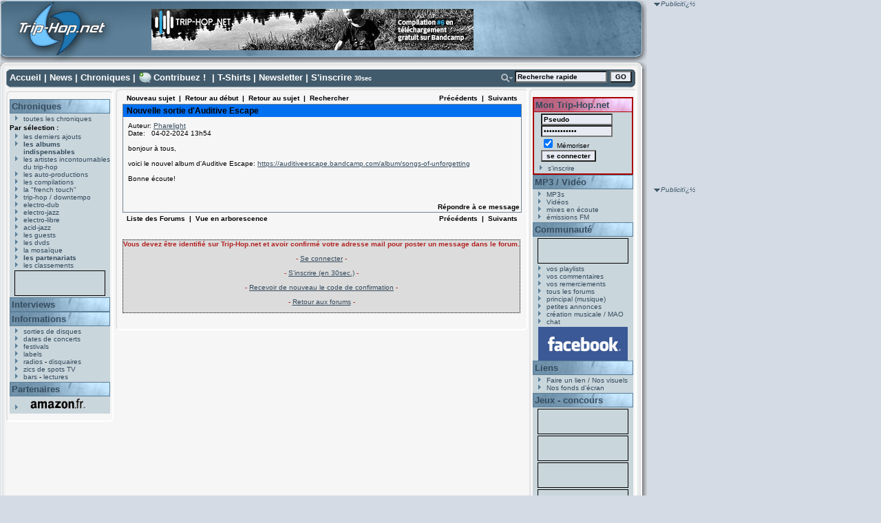

--- FILE ---
content_type: text/html
request_url: https://www.trip-hop.net/forum/read.php?f=1&i=32883&t=32883
body_size: 5719
content:

<!DOCTYPE html PUBLIC "-//W3C//DTD XHTML 1.0 Transitional//EN" "http://www.w3.org/TR/xhtml1/DTD/xhtml1-transitional.dtd">
<html xmlns="http://www.w3.org/1999/xhtml" xml:lang="fr" lang="fr">
<head>
<title>Les Forums - Trip-Hop.net</title>
<meta http-equiv="Content-Type" content="text/html; charset=iso-8859-1" />
<meta name="Description" content="Site consacrï¿½ ï¿½ la musique trip-hop, avec Portishead, Massive Attack, Morcheeba, Hooverphonic ... albums, titres, lyrics, extraits, concerts, disquaires, chat, forum, concours ..." />
<meta name="Keywords" content="trip-hop,portishead,morcheeba,alpha,hooverphonic,album,mp3,lyrics,paroles,musique,massive attack,concert,concerts,morcheeba,triphop,paroles,magazine,webzine,angers,gratuit,pages,page,electrotrip,electro,trip,electro-trip,cd,cds,dossier,labels,extraits,audio,titres,pochettes,images,photos,fichiers,fichier,real,concours,gagner,disques,vinyle,pochette" />
<meta name="CATEGORY" content="musique" />
<meta name="revisit-after" content="1 day" />
<meta name="expires" content="never" />
<meta name="author" content="T. Vacher" />
<link rel="icon" type="image/png" href="http://www.trip-hop.net/favicon.png"/>
<link rel="stylesheet" href="//www.trip-hop.net/include/_design1.css" type="text/css" />
 <script type="text/javascript" src="//www.trip-hop.net/include/livesearch2.js"></script>
 <script type="text/javascript" src="//www.trip-hop.net/include/cacher.js"></script>
<script src="http://www.google-analytics.com/urchin.js" type="text/javascript">
</script>
<script type="text/javascript">
_uacct = "UA-202437-1";
urchinTracker();
</script>
<script type="text/javascript">
<!--
//configuration
OAS_url ='http://mfr.247realmedia.com/RealMedia/ads/';
OAS_listpos = 'Middle,Right';
OAS_query = '?';
OAS_sitepage = 'www.triphop.net/rg';
//end of configuration
OAS_version = 10;
OAS_rn = '001234567890'; OAS_rns = '1234567890';
OAS_rn = new String (Math.random()); OAS_rns = OAS_rn.substring (2, 11);
function OAS_NORMAL(pos) {
document.write('<a href="' + OAS_url + 'click_nx.ads/' + OAS_sitepage + '/1' + OAS_rns + '@' + OAS_listpos + '!' + pos + OAS_query + '" target="_top">');
document.write('<img src="' + OAS_url + 'adstream_nx.ads/' + OAS_sitepage + '/1' + OAS_rns + '@' + OAS_listpos + '!' + pos + OAS_query + '" border="0" alt="Click!" /></a>');
}
//-->
</script>
<script type="text/javascript">
<!--
OAS_version = 11;
if (navigator.userAgent.indexOf('Mozilla/3') != -1)
OAS_version = 10;
if (OAS_version >= 11)
document.write('<script type="text/javascript" src="' + OAS_url + 'adstream_mjx.ads/' + OAS_sitepage + '/1' + OAS_rns + '@' + OAS_listpos + OAS_query + '"><\/script>');
//-->
</script>
<script type="text/javascript">
<!--
document.write('');
function OAS_AD(pos) {
if (OAS_version >= 11 && typeof(OAS_RICH!='undefined'))
  OAS_RICH(pos);
else
  OAS_NORMAL(pos);
}
//-->
</script></head>
<body onload="liveSearchInit();">
<div id="conteneur">
<div id="header">
 <div id="header_logo"><a href="http://www.trip-hop.net"><img src="//www.trip-hop.net/images/pixel.gif" width="162" height="99" alt="Trip-Hop.net V.5" title="Trip-Hop.net V.5"/></a></div>
<form id="form_habillage" name="form_habillage" action="" method="post">
<label for="choix_habillage">Habillage :</label>
<select id="choix_habillage" name="choix_habillage">
<option value="1" selected="selected" >défaut</option>
<option value="2"  >Mig</option>
<option value="3"  >9th Cloud</option>
<option value="4"  >Ma Fleur</option>
</select>
<input type="submit" value="GO" class="bouton_go" />
</form>
 <div id="banniere">  
<a href="http://trip-hopnet.bandcamp.com/"><img src="//www.trip-hop.net/images/banners/thn-compil-6.png" alt="Telecharger gratuitement notre derniere compilation" title="Telecharger gratuitement notre derniere compilation" /></a></li>
</div>

</div>

</div>

<div id="cadreint">
<div id="haut">
 <a href="//www.trip-hop.net/index.html" accesskey="1">Accueil</a> | <a href="//www.trip-hop.net/news.html">News</a> | <a href="//www.trip-hop.net/derniersajouts.html" accesskey="2">Chroniques</a> | <a id='lien_contribuez' href="//www.trip-hop.net/contribuez.html">Contribuez !</a> | <a href="//www.trip-hop.net/tshirts.html">T-Shirts</a> | <a href="//www.trip-hop.net/newsletter.html">Newsletter</a> | <a href="//www.trip-hop.net/inscription.html">S'inscrire</a> <span class="xxsmall">30sec</span>
<form id="searchform" name="searchform"  onsubmit="return liveSearchSubmit()" method="post" action="//www.trip-hop.net/rechercher.php">
<div id="rechercheavancee"><a href="#" onclick="Cacher('livesearchopt');"><img src="//www.trip-hop.net/images/_design1/button_search.png" alt="Opt." title="Options de recherche" /></a>
</div><div id="recherchechamps"><input type="text" id="livesearch" name="q" class="textbox" onfocus="this.value='';" onkeypress="liveSearchStart('//www.trip-hop.net/');" value="Recherche rapide" accesskey="4"/>&nbsp;<input type="submit" value="GO" class="bouton_min" />
<input type="hidden" id="type" name="type" value="groupe" /><div id="livesearchopt"><input type="radio" id="choix1" name="choix" value="groupe" checked="checked" onclick="javascript:document.forms.searchform.type.value='groupe';Cacher('livesearchopt');"/>groupe
<br /><input type="radio" id="choix2" name="choix" value="label" onclick="javascript:document.forms.searchform.type.value='label';Cacher('livesearchopt');" />label
<br /><input type="radio" id="choix3" name="choix" value="album" onclick="javascript:document.forms.searchform.type.value='album';Cacher('livesearchopt');" />album
<br /><input type="radio" id="choix4" name="choix" value="membre" onclick="javascript:document.forms.searchform.type.value='membre';Cacher('livesearchopt');" />membre
</div>
<div class="spacer"> </div>
</div>
</form>
<div id="LSResult" style="display: none;"><div id="LSShadow">&nbsp;</div></div></div>
<div id="gauche">
<div id="gauchehaut"></div>
<div id="gauchemilieu">

 <h2><a href="//www.trip-hop.net/chroniques.html">Chroniques</a></h2>
<ul>
<li><a href="//www.trip-hop.net/chroniques-90-toutes-les-chroniques-musique-electro.html">toutes les chroniques</a></li>
</ul>
<span class="sousmenu">Par sélection :</span>
<ul>
<li><a href="//www.trip-hop.net/derniersajouts.html">les derniers ajouts</a></li>
<li><a href="//www.trip-hop.net/indispensables.html"><span class="gras">les albums indispensables</span></a></li>
<li><a href="//www.trip-hop.net/chroniques-9-les-artistes-incontournables-du-trip-hop.html">les artistes incontournables du trip-hop</a></li>
<li><a href="//www.trip-hop.net/chroniques-1-les-auto-productions-amateur-independant.html">les auto-productions</a></li>
<li><a href="//www.trip-hop.net/chroniques-102-les-compilations-musique-electronique.html">les compilations</a></li>
<li><a href="//www.trip-hop.net/chroniques-97-la-french-touch-musique-artistes-francais.html">la "french touch"</a></li>
<li><a href="//www.trip-hop.net/chroniques-0-musique-trip-hop-downtempo.html">trip-hop / downtempo</a></li>
<li><a href="//www.trip-hop.net/chroniques-10-musique-electro-dub.html">electro-dub</a></li>
<li><a href="//www.trip-hop.net/chroniques-20-musique-electro-jazz.html">electro-jazz</a></li>
<li><a href="//www.trip-hop.net/chroniques-30-musique-electro-libre.html">electro-libre</a></li>
<li><a href="//www.trip-hop.net/chroniques-40-musique-acid-jazz.html">acid-jazz</a></li>
<li><a href="//www.trip-hop.net/chroniques-100-les-guests-musiques-electroniques-hip-hop-drum-n-bass.html">les guests</a></li>
<li><a href="//www.trip-hop.net/chroniques-103-les-dvds-musicaux-musique-electronique.html">les dvds</a></li>
<li><a href="//www.trip-hop.net/mosaique.html">la mosaïque</a></li>
<li><a href="//www.trip-hop.net/partenariats.html"><span class="gras">les partenariats</span></a></li>
<li><a href="//www.trip-hop.net/classements.html">les classements</a></li>
</ul>

 <div class="vignettes">
<br />Le numéro d'emplacement spécifié n'est pas valide.</div>
 <h2><a href="//www.trip-hop.net/interview.html">Interviews</a></h2>
 <h2><a href="//www.trip-hop.net/informations.html">Informations</a></h2>
 <ul>
 <li><a href="//www.trip-hop.net/sorties.html">sorties de disques</a></li>
 <li><a href="//www.trip-hop.net/concerts.html">dates de concerts</a></li> 
 <li><a href="//www.trip-hop.net/festivals.html">festivals</a></li>
 <li><a href="//www.trip-hop.net/labels.html">labels</a></li>
 <li><a href="//www.trip-hop.net/radios.html">radios</a> - <a href="//www.trip-hop.net/disquaires.html">disquaires</a></li>
 <li><a href="//www.trip-hop.net/spotstv.html">zics de spots TV</a></li>
 <li><a href="//www.trip-hop.net/bars.html">bars</a> - <a href="//www.trip-hop.net/lectures.html">lectures</a></li>
 </ul>

<div id="partenaires">
 <h2><a href="//www.trip-hop.net/soutien.html">Partenaires</a></h2>
 <ul>
 <li><a href="http://www.amazon.fr/exec/obidos/redirect-home?site=amazon&amp;tag=triphopnet-21" target="_blank"><img src="//www.trip-hop.net/images/amazon_g.png" alt="Amazon.fr" title="Amazon.fr : vente de CD, DVD et livres" /></a></li>
 </ul>
</div>
</div>
<div id="gauchebas"></div>
</div>
<div id="carredroit">
<span class="publicite">Publicitï¿½</span><br />
	<script type="text/javascript">
		<!--
		OAS_AD('Middle');
		//-->
	</script>
 </div>
 
<div id="sky">
<span class="publicite">Publicitï¿½</span><br />
<script type='text/javascript'><!--//<![CDATA[
   var m3_u = (location.protocol=='https:'?'https://partage.trip-hop.net/candy/www/delivery/ajs.php':'http://partage.trip-hop.net/candy/www/delivery/ajs.php');
   var m3_r = Math.floor(Math.random()*99999999999);
   if (!document.MAX_used) document.MAX_used = ',';
   document.write ("<scr"+"ipt type='text/javascript' src='"+m3_u);
   document.write ("?zoneid=1");
   document.write ('&amp;cb=' + m3_r);
   if (document.MAX_used != ',') document.write ("&amp;exclude=" + document.MAX_used);
   document.write (document.charset ? '&amp;charset='+document.charset : (document.characterSet ? '&amp;charset='+document.characterSet : ''));
   document.write ("&amp;loc=" + escape(window.location));
   if (document.referrer) document.write ("&amp;referer=" + escape(document.referrer));
   if (document.context) document.write ("&context=" + escape(document.context));
   if (document.mmm_fo) document.write ("&amp;mmm_fo=1");
   document.write ("'><\/scr"+"ipt>");
//]]>--></script><noscript><a href='http://partage.trip-hop.net/candy/www/delivery/ck.php?n=a8aaf69c&amp;cb=1278698675798' target='_blank'><img src='http://partage.trip-hop.net/candy/www/delivery/avw.php?zoneid=1&amp;cb=1278698675798&amp;n=a8aaf69c' border='0' alt='' /></a></noscript>

 </div>
<div id="centre">
<div id="centrehaut"></div>
<div id="centremilieu">
<script language="JavaScript" type="text/javascript">

function delmsg(url){
ans=window.confirm("Vous &ecirc;tes sur le point d'effacer ce message ainsi que toutes ses r&eacute;ponses. Etes-vous s&ucirc;r de vouloir continuer&nbsp;?");
  if(ans){
    window.location.replace(url);
  }
}
</script>
<table width="580" cellspacing="0" cellpadding="3" border="0">
<tr>
    <td nowrap="nowrap" align="left"  bgcolor="#F6F6F6"><FONT color='#000000' class="PhorumNav">&nbsp;<a href="post.php?f=1"><FONT color='#000000' class="PhorumNav">Nouveau sujet</font></a>&nbsp;&nbsp;|&nbsp;&nbsp;<a href="list.php?f=1"><FONT color='#000000' class="PhorumNav">Retour au d&eacute;but</font></a>&nbsp;&nbsp;|&nbsp;&nbsp;<a href="list.php?f=1&t=1707051266&a=3"><FONT color='#000000' class="PhorumNav">Retour au sujet</font></a>&nbsp;&nbsp;|&nbsp;&nbsp;<a href="search.php?f=1"><FONT color='#000000' class="PhorumNav">Rechercher</font></a>&nbsp;</font></td>
    <td nowrap="nowrap" align="right"  bgcolor="#F6F6F6"><FONT color='#000000' class="PhorumNav">&nbsp;<a href="read.php?f=1&t=32883&a=1"><FONT color='#000000' class="PhorumNav">Pr&eacute;c&eacute;dents</font></a>&nbsp;&nbsp;|&nbsp;&nbsp;<a href="read.php?f=1&t=32883&a=2"><FONT color='#000000' class="PhorumNav">Suivants</font></a>&nbsp;</font></td>
</tr>
</table>
<a name="reply_32883"></a>
<table class="PhorumListTable" width="580" cellspacing="0" cellpadding="2" border="0">
<tr>
    <td  bgcolor="(#F6F6F"><FONT class="PhorumTableHeader" color="#000000">&nbsp;Nouvelle sortie d'Auditive Escape</font></td>
</tr>
<tr>
    <td  bgcolor="#F6F6F6" valign="TOP"><table width="100%" cellspacing="0" cellpadding="5" border="0">
<tr>
    <td  bgcolor="#F6F6F6" width="100%" valign="top"><font class="PhorumMessage" color="#000000">
Auteur:&nbsp;<a href="//www.trip-hop.net/membre-20565-pharelight.html">Pharelight</a>&nbsp;<br />
Date:&nbsp;&nbsp;&nbsp;04-02-2024 13h54<br />
<br />bonjour à tous,<br />
<br />
voici le nouvel album d'Auditive Escape: <a href="https://auditiveescape.bandcamp.com/album/songs-of-unforgetting" target="_blank">https://auditiveescape.bandcamp.com/album/songs-of-unforgetting</a><br />
<br />
Bonne écoute!<br /><br />
</font><p>
</td>
</tr>
</table>
</td>
</tr>
<tr>
    <td valign="TOP" width="100%" align="RIGHT"  bgcolor="#F6F6F6">
    <a href="read.php?f=1&i=32883&t=32883#REPLY"><FONT color='#000000' class="PhorumNav">R&eacute;pondre &agrave; ce message</a></font>
    <br />
</td>
</tr>
</table>
<table width="580" cellspacing="0" cellpadding="3" border="0">
<tr>
    <td width="100%" align="left"  bgcolor="#F6F6F6"><FONT color='#000000' class="PhorumNav">&nbsp;<a href="index.php?f=0"><FONT color='#000000' class="PhorumNav">Liste des Forums</font></a>&nbsp;&nbsp;|&nbsp;&nbsp;<a href="read.php?f=1&i=centremilieu&t=32883&v=t"><FONT color='#000000' class="PhorumNav">Vue en arborescence</font></a>&nbsp;</font></td>
    <td nowrap="nowrap" align="right"  bgcolor="#F6F6F6"><FONT color='#000000' class="PhorumNav">&nbsp;<a href="read.php?f=1&t=32883&a=1"><FONT color='#000000' class="PhorumNav">Pr&eacute;c&eacute;dents</font></a>&nbsp;&nbsp;|&nbsp;&nbsp;<a href="read.php?f=1&t=32883&a=2"><FONT color='#000000' class="PhorumNav">Suivants</font></a>&nbsp;</font></tr>
</table>
<a name="REPLY"></a>
<br /><br />

<div class="message" align="center">
<p class="messageimportant">Vous devez être identifié sur Trip-Hop.net et avoir confirmé votre adresse mail pour poster un message dans le forum.</p>
<p>- <a href="//www.trip-hop.net/login.php">Se connecter</a> -</p>
<p>- <a href="//www.trip-hop.net/inscription.php">S'inscrire (en 30sec.)</a> -</p>
<p>- <a href="//www.trip-hop.net/options.php">Recevoir de nouveau le code de confirmation</a> -</p>
<p>- <a href="//www.trip-hop.net/forum/">Retour aux forums</a> -</p>
</div>
<div class="spacer">&nbsp;</div>
</div>
<div id="centrebas"></div>
</div>
<div id="droite">
<div id="droitehaut"></div>
<div id="droitemilieu">

 <div id="montriphop">
 <h2><a href="//www.trip-hop.net/montriphopnet.html">Mon Trip-Hop.net</a></h2>

<script language="javascript" type="text/javascript" src="//www.trip-hop.net/include/login.js"></script><script language="javascript" type="text/javascript" src="//www.trip-hop.net/include/form.js"></script><div class="formulaire_min">
<form name="ident" method="post" action="https://www.trip-hop.net/login.php?action=ident" onsubmit="javascript:unclic('ident');" >
<input type="hidden" id="referer" name="referer" value="/forum/read.php?f=1&amp;i=32883&amp;t=32883" /><input id="login" name="login" type="text" size="15" class="textbox" value="Pseudo" onfocus="this.value=''" />
<br /><input id="pass" name="pass" type="password" size="15" class="textbox" value="Mot de passe" onfocus="this.value=''" />
<br /><input id="memoriser" name="memoriser" type="checkbox" checked="checked" /> Mémoriser
<input type="submit" name="envoyer" value="se connecter" class="bouton_min" />
</form>
</div>
<ul>
<li><a href="//www.trip-hop.net/inscription.html">s'inscrire</a></li>
</ul>
 </div>
 <h2><a href="//www.trip-hop.net/mp3audiovideo.html">MP3 / Vid&eacute;o</a></h2>
 <ul>
 <li><a href="//www.trip-hop.net/mp3.html">MP3s</a></li>

 <li><a href="//www.trip-hop.net/videos.html">Vid&eacute;os</a></li>
 <li><a href="//www.trip-hop.net/mixes.html">mixes en &eacute;coute</a></li>
 <li><a href="//www.trip-hop.net/emissionsfm.html">&eacute;missions FM</a></li>

 </ul>

 <h2><a href="//www.trip-hop.net/communaute.html">Communaut&eacute;</a></h2>
 <div class="vignettes">
<br />Le numéro d'emplacement spécifié n'est pas valide.</div>
 <ul>
 <li><a href="//www.trip-hop.net/playlists.html">vos playlists</a></li>
 <li><a href="//www.trip-hop.net/commentaires.html">vos commentaires</a></li>

 <li><a href="//www.trip-hop.net/remerciements.html">vos remerciements</a></li>
 <li><a href="//www.trip-hop.net/forum/">tous les forums</a></li>
 <li><a href="//www.trip-hop.net/forum/list.php?f=1">principal (musique)</a></li>
 <li><a href="//www.trip-hop.net/forum/list.php?f=2">petites annonces</a></li>
 <li><a href="//www.trip-hop.net/forum/list.php?f=7">cr&eacute;ation musicale / MAO</a></li>
 <li><a href="//www.trip-hop.net/chat.html">chat</a></li>
 </ul>
 <div style="text-align:center"><a href="https://www.facebook.com/pages/Trip-Hopnet/113704985405870"><img src="//www.trip-hop.net/images/facebook.png" alt="Suivez-nous sur Facebook" title="Suivez-nous sur Facebook" width="130" height="49" /></a></div>
 
 <h2><a href="//www.trip-hop.net/liens.html">Liens</a></h2>
 <ul>
 <li><a href="//www.trip-hop.net/nosvisuels.html">Faire un lien / Nos visuels</a></li>
 <li><a href="//www.trip-hop.net/fonds-ecran.html">Nos fonds d'&eacute;cran</a></li>
 </ul>
 <h2><a href="//www.trip-hop.net/concours.html">Jeux - concours</a></h2>
  
<div class="vignettes">
<script type='text/javascript'><!--//<![CDATA[
   var m3_u = (location.protocol=='https:'?'https://partage.trip-hop.net/openx/www/delivery/ajs.php':'http://partage.trip-hop.net/openx/www/delivery/ajs.php');
   var m3_r = Math.floor(Math.random()*99999999999);
   if (!document.MAX_used) document.MAX_used = ',';
   document.write ("<scr"+"ipt type='text/javascript' src='"+m3_u);
   document.write ("?zoneid=2");
   document.write ('&amp;cb=' + m3_r);
   if (document.MAX_used != ',') document.write ("&amp;exclude=" + document.MAX_used);
   document.write (document.charset ? '&amp;charset='+document.charset : (document.characterSet ? '&amp;charset='+document.characterSet : ''));
   document.write ("&amp;loc=" + escape(window.location));
   if (document.referrer) document.write ("&amp;referer=" + escape(document.referrer));
   if (document.context) document.write ("&context=" + escape(document.context));
   if (document.mmm_fo) document.write ("&amp;mmm_fo=1");
   document.write ("'><\/scr"+"ipt>");
//]]>--></script><noscript><a href='http://partage.trip-hop.net/openx/www/delivery/ck.php?n=aeb484d2&amp;cb=789092' target='_blank'><img src='http://partage.trip-hop.net/openx/www/delivery/avw.php?zoneid=2&amp;cb=789092&amp;n=aeb484d2' border='0' alt='' /></a></noscript>
</div>
  
 <div class="vignettes">
<br />Le numéro d'emplacement spécifié n'est pas valide.</div>
 <div class="vignettes">
<br />Le numéro d'emplacement spécifié n'est pas valide.</div>
 <div class="vignettes">
<br />Le numéro d'emplacement spécifié n'est pas valide.</div>
 <div class="vignettes">
<br />Le numéro d'emplacement spécifié n'est pas valide.</div>
	<div id="navig_flux">
		<a href="//www.trip-hop.net/rss.html"><img src="//www.trip-hop.net/images/add2netvibes.gif" width="76" height="17" alt="Ajouter nos flux rss &agrave; votre Netvibes" title="Ajouter nos flux rss &agrave; votre Netvibes" /></a>
		<a href="//www.trip-hop.net/rss.html"><img src="//www.trip-hop.net/images/add2yahoo.gif" width="69" height="17" alt="Ajouter nos flux rss &agrave; votre Yahoo!" title="Ajouter nos flux rss &agrave; votre Yahoo!" /></a>
		<a href="//www.trip-hop.net/rss.html"><img src="//www.trip-hop.net/images/add2google.gif" width="69" height="17" alt="Ajouter nos flux rss &agrave; votre Google" title="Ajouter nos flux rss &agrave; votre Google" /></a>
	</div>
</div>
<div id="droitebas"></div>
</div>
<div class="spacer">&nbsp;</div>
</div>

<div id="pied">
<span>
<a id="pied_ico_contact" href="//www.trip-hop.net/contact.html" accesskey="7">Contactez-nous</a>
<a id="pied_ico_quisommes" href="//www.trip-hop.net/infos.html">Qui sommes-nous ?</a>
<a id="pied_ico_equipe" href="//www.trip-hop.net/equipe.html">Equipe / Cr&eacute;dits</a>
<a id="pied_ico_legal" href="//www.trip-hop.net/mentionslegales.html" accesskey="8">Mentions l&eacute;gales</a>
<a id="pied_ico_soutien" href="//www.trip-hop.net/soutien.html">Soutenez-nous!</a>
<a id="pied_ico_rss" href="//www.trip-hop.net/rss.html">Flux RSS</a>
</span><br />
<span>&copy; 1999-2026 Trip-Hop.net - Webmaster : <a id="pied_ico_webmaster" href="http://www.tvacher.com/">Thibaut VACHER</a> | 

Designer : <a href="http://www.sub88.com">sub88</a> - V5.0</span>

<div id="bas_droite"><a href="http://www.mozilla-europe.org/fr/products/firefox/">
<img src="//www.trip-hop.net/images/firefox.png" alt="" title="Trip-Hop.net est optimis&eacute; pour le navigateur FireFox" /></a>
</div>


<div id="liens_bas">
	<a href="http://www.virb.com/triphopnet" lang="en">
		<img src="//www.trip-hop.net/images/virb.png" alt="Virb" title="Ajoutez-nous &agrave; vos amis sur Virb" width="81" height="32" />
	</a>&nbsp;
	<a href="http://www.lastfm.fr/group/Trip-Hop.net" lang="fr">
		<img src="//www.trip-hop.net/images/lastfm.png" alt="LastFM" title="Rejoignez le groupe Trip-Hop.net sur LastFM" width="80" height="32" />
	</a>	
</div>
</div>



</div>

</body>
</html>
